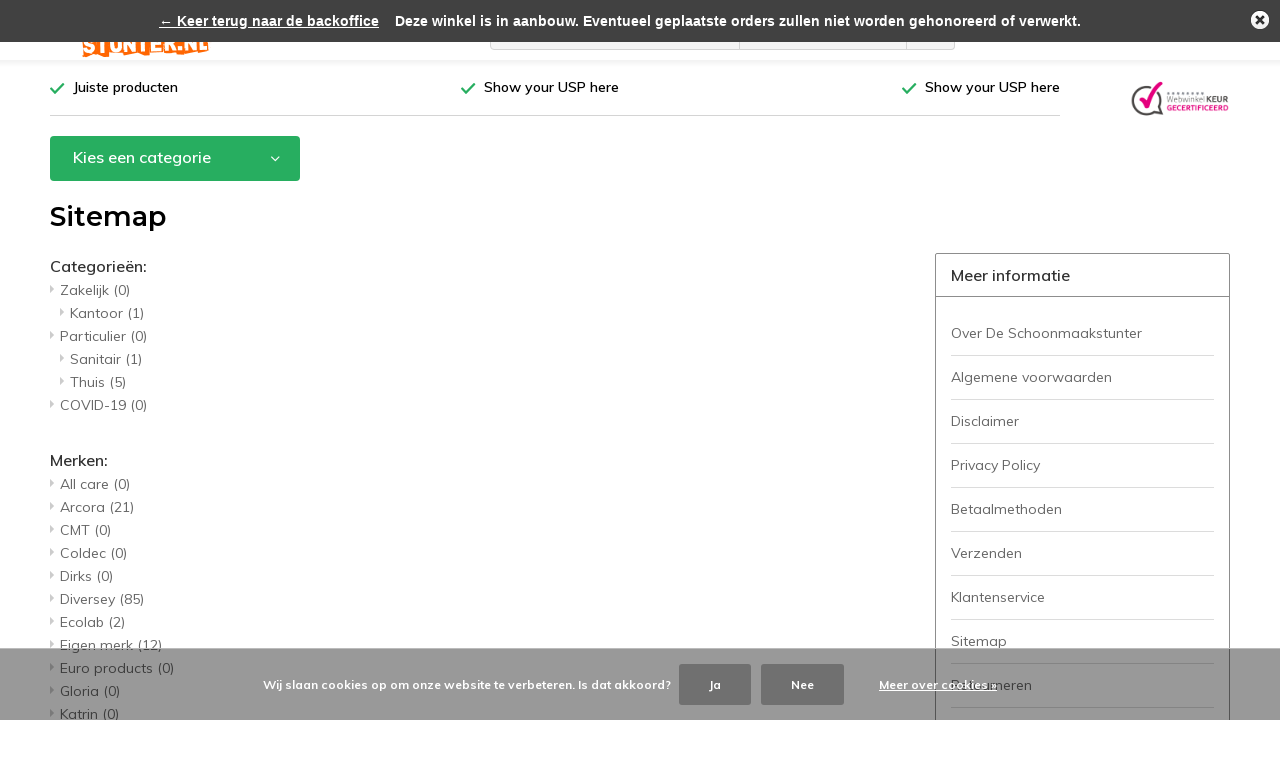

--- FILE ---
content_type: text/html;charset=utf-8
request_url: https://www.deschoonmaakstunter.nl/sitemap/
body_size: 11598
content:
<!doctype html>
<html lang="nl" class="  no-mobile ">
	<head>
            <meta charset="utf-8"/>
<!-- [START] 'blocks/head.rain' -->
<!--

  (c) 2008-2026 Lightspeed Netherlands B.V.
  http://www.lightspeedhq.com
  Generated: 18-01-2026 @ 15:00:15

-->
<link rel="canonical" href="https://www.deschoonmaakstunter.nl/sitemap/"/>
<link rel="alternate" href="https://www.deschoonmaakstunter.nl/index.rss" type="application/rss+xml" title="Nieuwe producten"/>
<link href="https://cdn.webshopapp.com/assets/cookielaw.css?2025-02-20" rel="stylesheet" type="text/css"/>
<meta name="robots" content="noodp,noydir"/>
<meta name="google-site-verification" content="4hglq4xo8OkwuxgIp3Qrv-0CmdnCjh_mq1iGiroQUsM"/>
<meta name="google-site-verification" content="MbFAUfIpo13-6OPRj_I5VHmmf04XSK8rpV-cT1mnnQo"/>
<meta property="og:url" content="https://www.deschoonmaakstunter.nl/sitemap/?source=facebook"/>
<meta property="og:site_name" content="De Schoonmaakstunter"/>
<meta property="og:title" content="Sitemap"/>
<meta property="og:description" content="De Schoonmaakstunter levert schoonmaakartikelen, schoonmaak machines,  hygiëne artikelen en toebehoren goedkoop en snel aan B2B en particulieren. Vandaag beste"/>
<!--[if lt IE 9]>
<script src="https://cdn.webshopapp.com/assets/html5shiv.js?2025-02-20"></script>
<![endif]-->
<!-- [END] 'blocks/head.rain' -->
		<meta charset="utf-8">
		<meta http-equiv="x-ua-compatible" content="ie=edge">
		<title>Sitemap - De Schoonmaakstunter</title>
		<meta name="description" content="De Schoonmaakstunter levert schoonmaakartikelen, schoonmaak machines,  hygiëne artikelen en toebehoren goedkoop en snel aan B2B en particulieren. Vandaag beste">
		<meta name="keywords" content="Sitemap, reinigingsproducten, schoonmaakartikelen, vloerreiniger, sanitairreiniger, interieurreiniger, schrobmachine, stofzuiger, reinigingsmachines, glasbewassing, schoonmaakspullen, Nilfisk, Numatic, facilitaire dienstverlening, schoonmaker, grooth">
		<meta name="theme-color" content="#ffffff">
		<meta name="MobileOptimized" content="320">
		<meta name="HandheldFriendly" content="true">
		<meta name="viewport" content="width=device-width, initial-scale=1, initial-scale=1, minimum-scale=1, maximum-scale=1, user-scalable=no">
		<meta name="author" content="https://www.dmws.nl/">
    
    <link rel="preconnect" href="https://fonts.googleapis.com">
	  <link rel="dns-prefetch" href="https://fonts.googleapis.com">
	  <link rel="preconnect" href="https://ajax.googleapis.com">
	  <link rel="dns-prefetch" href="https://ajax.googleapis.com">
	  <link rel="preconnect" href="https://www.gstatic.com" crossorigin="anonymous">
	  <link rel="dns-prefetch" href="https://www.gstatic.com" crossorigin="anonymous">
	  <link rel="preconnect" href="//cdn.webshopapp.com/">
	  <link rel="dns-prefetch" href="//cdn.webshopapp.com/">
	
		<link rel="preload" href="https://fonts.googleapis.com/css?family=Muli:300,400,500,600,700,800,900%7CMontserrat:300,400,500,600,700,800,900" as="style">
    <link rel="preload" href="https://cdn.webshopapp.com/shops/280707/themes/137696/assets/icomoon.woff" as="font" type="font/woff" crossorigin="anonymous">
    <link href="https://fonts.googleapis.com/css?family=Muli:300,400,500,600,700,800,900%7CMontserrat:300,400,500,600,700,800,900" rel="stylesheet" type="text/css">
  
  	<script>
      "use strict"
			function loadJS(src, onload) {
				var script = document.createElement('script')
				script.src = src
				script.onload = onload
				;(document.body || document.head).appendChild(script)
				script = null
			}
			(function () {
				var fontToLoad1 = "Muli",
					fontToLoad2 = "Montserrat"

				if (sessionStorage.font1 === fontToLoad1 && sessionStorage.font2 === fontToLoad2) {
					document.documentElement.className += " wf-active"
					return
				} else if ("fonts" in document) {
					var fontsToLoad = [document.fonts.load("300 1em 'Muli'"), document.fonts.load("400 1em 'Muli'"),
					document.fonts.load("500 1em 'Muli'"), document.fonts.load("600 1em 'Muli'"), document.fonts.load("700 1em 'Muli'"),
					document.fonts.load("800 1em 'Muli'"), document.fonts.load("900 1em 'Muli'"),
					document.fonts.load("300 1em 'Montserrat'"), document.fonts.load("400 1em 'Montserrat'"),
					document.fonts.load("500 1em 'Montserrat'"), document.fonts.load("600 1em 'Montserrat'"), document.fonts.load("700 1em 'Montserrat'"),
					document.fonts.load("800 1em 'Montserrat'"), document.fonts.load("900 1em 'Montserrat'")]
					Promise.all(fontsToLoad).then(function () {
						document.documentElement.className += " wf-active"
						try {
							sessionStorage.font1 = fontToLoad1
							sessionStorage.font2 = fontToLoad2
						} catch (e) { /* private safari */ }
					})
				} else {
					// use fallback
					loadJS('https://cdnjs.cloudflare.com/ajax/libs/fontfaceobserver/2.1.0/fontfaceobserver.js', function () {
						var fontsToLoad = []
						for (var i = 3; i <= 9; ++i) {
							fontsToLoad.push(new FontFaceObserver(fontToLoad1, { weight: i * 100 }).load())
							fontsToLoad.push(new FontFaceObserver(fontToLoad2, { weight: i * 100 }).load())
						}
						Promise.all(fontsToLoad).then(function () {
							document.documentElement.className += " wf-active"
							try {
								sessionStorage.font1 = fontToLoad1
								sessionStorage.font2 = fontToLoad2
							} catch (e) { /* private safari */ }
						});
					})
				}
			})();
    </script>
    
    <link rel="preload" href="https://cdn.webshopapp.com/shops/280707/themes/137696/assets/main-minified.css?2020041615431020210105155559" as="style">
  	<link rel="preload" href="https://cdn.webshopapp.com/shops/280707/themes/137696/assets/settings.css?2020041615431020210105155559" as="style">
    <link rel="stylesheet" media="screen" href="https://cdn.webshopapp.com/shops/280707/themes/137696/assets/main-minified.css?2020041615431020210105155559">
		    <link rel="stylesheet" media="print" href="https://cdn.webshopapp.com/shops/280707/themes/137696/assets/print.css?2020041615431020210105155559">
    <link rel="stylesheet" href="https://cdn.webshopapp.com/shops/280707/themes/137696/assets/settings.css?2020041615431020210105155559" />
		<link rel="stylesheet" href="https://cdn.webshopapp.com/assets/gui-2-0.css?2025-02-20">
		<link rel="stylesheet" href="https://cdn.webshopapp.com/assets/gui-responsive-2-0.css?2025-02-20">   
		<link rel="stylesheet" href="https://cdn.webshopapp.com/shops/280707/themes/137696/assets/custom.css?2020041615431020210105155559">
		<script src="https://cdn.webshopapp.com/assets/jquery-1-9-1.js?2025-02-20"></script>
    <script src="https://cdn.webshopapp.com/assets/jquery-ui-1-10-1.js?2025-02-20"></script>
<!-- 		<script defer src="https://ajax.googleapis.com/ajax/libs/jquery/1.7.2/jquery.min.js"></script>
		<script>window.jQuery || document.write('<script defer src="https://cdn.webshopapp.com/shops/280707/themes/137696/assets/jquery-1-7-2.js?2020041615431020210105155559"><\/script>');</script> -->
<!-- 		<script defer src="https://cdn.webshopapp.com/shops/280707/themes/137696/assets/jquery-ui-1-10-1.js?2020041615431020210105155559"></script> -->
    <script defer src="https://cdn.webshopapp.com/shops/280707/themes/137696/assets/cookie.js?2020041615431020210105155559"></script>
		<script src="https://cdn.webshopapp.com/assets/gui.js?2025-02-20"></script>
    <script src="https://cdn.webshopapp.com/assets/gui-responsive-2-0.js?2025-02-20"></script>
		<link rel="icon" type="image/x-icon" href="https://cdn.webshopapp.com/shops/280707/themes/137696/assets/favicon.ico?20200412183711">
		<link rel="apple-touch-icon" href="https://cdn.webshopapp.com/shops/280707/themes/137696/assets/favicon.ico?20200412183711">
		<meta property="og:title" content="Sitemap">
		<meta property="og:type" content="website"> 
		<meta property="og:description" content="De Schoonmaakstunter levert schoonmaakartikelen, schoonmaak machines,  hygiëne artikelen en toebehoren goedkoop en snel aan B2B en particulieren. Vandaag beste">
		<meta property="og:site_name" content="De Schoonmaakstunter">
		<meta property="og:url" content="https://www.deschoonmaakstunter.nl/">
		<meta property="og:image" content="https://cdn.webshopapp.com/shops/280707/themes/137696/assets/banner-1.jpg?2020041615431020210105155559"> 
    		<script type="application/ld+json">
			{
				"@context": "http://schema.org/",
				"@type": "Organization",
				"url": "https://www.deschoonmaakstunter.nl/",
				"name": "De Schoonmaakstunter",
				"legalName": "De Schoonmaakstunter",
				"description": "De Schoonmaakstunter levert schoonmaakartikelen, schoonmaak machines,  hygiëne artikelen en toebehoren goedkoop en snel aan B2B en particulieren. Vandaag beste",
				"logo": "https://cdn.webshopapp.com/shops/280707/themes/137696/assets/logo.png?20200412183711",
				"image": "https://cdn.webshopapp.com/shops/280707/themes/137696/assets/banner-1.jpg?2020041615431020210105155559",
				"contactPoint": {
					"@type": "ContactPoint",
					"contactType": "Customer service",
					"telephone": "+31 (0)6 34 92 80 74"
				},
				"address": {
					"@type": "PostalAddress",
					"streetAddress": "",
					"addressLocality": "",
					"addressRegion": "",
					"postalCode": "",
					"addressCountry": ""
				}
			}
		</script>
    <meta name="msapplication-config" content="https://cdn.webshopapp.com/shops/280707/themes/137696/assets/browserconfig.xml?2020041615431020210105155559">
<meta property="og:title" content="Sitemap">
<meta property="og:type" content="website"> 
<meta property="og:description" content="De Schoonmaakstunter levert schoonmaakartikelen, schoonmaak machines,  hygiëne artikelen en toebehoren goedkoop en snel aan B2B en particulieren. Vandaag beste">
<meta property="og:site_name" content="De Schoonmaakstunter">
<meta property="og:url" content="https://www.deschoonmaakstunter.nl/">
<meta property="og:image" content="https://cdn.webshopapp.com/shops/280707/themes/137696/assets/first-image-1.jpg?2020041615431020210105155559">
<meta name="twitter:title" content="Sitemap">
<meta name="twitter:description" content="De Schoonmaakstunter levert schoonmaakartikelen, schoonmaak machines,  hygiëne artikelen en toebehoren goedkoop en snel aan B2B en particulieren. Vandaag beste">
<meta name="twitter:site" content="De Schoonmaakstunter">
<meta name="twitter:card" content="https://cdn.webshopapp.com/shops/280707/themes/137696/assets/logo.png?20200412183711">
<meta name="twitter:image" content="https://cdn.webshopapp.com/shops/280707/themes/137696/assets/first-image-1.jpg?2020041615431020210105155559">
<script type="application/ld+json">
  [
        {
      "@context": "http://schema.org/",
      "@type": "Organization",
      "url": "https://www.deschoonmaakstunter.nl/",
      "name": "De Schoonmaakstunter",
      "legalName": "De Schoonmaakstunter",
      "description": "De Schoonmaakstunter levert schoonmaakartikelen, schoonmaak machines,  hygiëne artikelen en toebehoren goedkoop en snel aan B2B en particulieren. Vandaag beste",
      "logo": "https://cdn.webshopapp.com/shops/280707/themes/137696/assets/logo.png?20200412183711",
      "image": "https://cdn.webshopapp.com/shops/280707/themes/137696/assets/first-image-1.jpg?2020041615431020210105155559",
      "contactPoint": {
        "@type": "ContactPoint",
        "contactType": "Customer service",
        "telephone": "+31 (0)6 34 92 80 74"
      },
      "address": {
        "@type": "PostalAddress",
        "streetAddress": "Nijverheidstraat 33",
        "addressLocality": "Nederland",
        "postalCode": "4261 TK Wijk en Aalburg",
        "addressCountry": "NL"
      }
      ,
      "aggregateRating": {
          "@type": "AggregateRating",
          "bestRating": "",
          "worstRating": "1",
          "ratingValue": "",
          "reviewCount": "",
          "url":""
      }
            
    },
    { 
      "@context": "http://schema.org", 
      "@type": "WebSite", 
      "url": "https://www.deschoonmaakstunter.nl/", 
      "name": "De Schoonmaakstunter",
      "description": "De Schoonmaakstunter levert schoonmaakartikelen, schoonmaak machines,  hygiëne artikelen en toebehoren goedkoop en snel aan B2B en particulieren. Vandaag beste",
      "author": [
        {
          "@type": "Organization",
          "url": "https://www.dmws.nl/",
          "name": "DMWS B.V.",
          "address": {
            "@type": "PostalAddress",
            "streetAddress": "Klokgebouw 195 (Strijp-S)",
            "addressLocality": "Eindhoven",
            "addressRegion": "NB",
            "postalCode": "5617 AB",
            "addressCountry": "NL"
          }
        }
      ]
    }
  ]
</script>	</head>
	<body>
    <ul class="hidden-data hidden"><li>280707</li><li>137696</li><li>nee</li><li>nl</li><li>live</li><li>info//deschoonmaakstunter/nl</li><li>https://www.deschoonmaakstunter.nl/</li></ul><div id="root"><header id="top"><p id="logo"><a href="https://www.deschoonmaakstunter.nl/" accesskey="h"><img class="desktop-only" src="https://cdn.webshopapp.com/shops/280707/themes/137696/assets/logo.png?20200412183711" alt="De Schoonmaakstunter" width="190" height="60"><img class="desktop-hide" src="https://cdn.webshopapp.com/shops/280707/themes/137696/assets/logo-mobile.png?20200412183711" alt="De Schoonmaakstunter" width="190" height="60"></a></p><nav id="skip"><ul><li><a href="#nav" accesskey="n">Skip to navigation (n)</a></li><li><a href="#content" accesskey="c">Skip to content (c)</a></li><li><a href="#footer" accesskey="f">Skip to footer (f)</a></li></ul></nav><nav id="nav"><ul><li><a accesskey="1" href="">Textlink 1</a><em>(1)</em></li><li><a accesskey="2" href="">Text link 2</a><em>(2)</em></li></ul><form action="https://www.deschoonmaakstunter.nl/search/" method="post" id="formSearch" class="untouched"><h5>Zoeken</h5><p><label for="q">Zoeken...</label><input type="search" id="q" name="q" value="" placeholder="Zoeken..." autocomplete="off"></p><p class="desktop-only"><label for="sb" class="hidden">Alle categorieën</label><select id="sb" name="sb" onchange="cat();"><option value="https://www.deschoonmaakstunter.nl/search/">Alle categorieën</option><option value="https://www.deschoonmaakstunter.nl/zakelijk/" class="cat-9977265">Zakelijk</option><option value="https://www.deschoonmaakstunter.nl/particulier/" class="cat-9977266">Particulier</option><option value="https://www.deschoonmaakstunter.nl/covid-19/" class="cat-9965614">COVID-19</option></select></p><p><button type="submit" title="Zoeken" disabled="disabled">Zoeken</button></p><ul class="list-cart"></ul><div class="tags desktop-hide"><h5>Tags</h5><ul class="list-tags"><li><a href="https://www.deschoonmaakstunter.nl/tags/diversey-suma/">Diversey Suma <span>(8)</span></a></li><li><a href="https://www.deschoonmaakstunter.nl/tags/reiniging-zonnepanelen/">Reiniging zonnepanelen <span>(16)</span></a></li><li><a href="https://www.deschoonmaakstunter.nl/tags/taski-sani/">Taski Sani <span>(46)</span></a></li><li><a href="https://www.deschoonmaakstunter.nl/tags/unger-nlite/">Unger nLite <span>(16)</span></a></li><li><a href="https://www.deschoonmaakstunter.nl/tags/zonnepanelen/">Zonnepanelen <span>(16)</span></a></li></ul></div></form><ul><li class="search"><a accesskey="5" href="./"><i class="icon-zoom"></i><span>Zoeken</span></a><em>(5)</em></li><!--<li class="compare mobile-only"><a accesskey="5" href="./"><i class="icon-chart"></i><span>vergelijk</span></a><em>(5)</em></li>--><li class="user"><a accesskey="6" href="https://www.deschoonmaakstunter.nl/account/login/"><i class="icon-user-outline"></i> 
          Inloggen
        </a><em>(6)</em><div><div class="double"><form method="post" id="formLogin" action="https://www.deschoonmaakstunter.nl/account/loginPost/?return=https://www.deschoonmaakstunter.nl/sitemap/"><h5>Inloggen</h5><p><label for="formLoginEmail">E-mailadres</label><input type="email" id="formLoginEmail" name="email" placeholder="E-mailadres" autocomplete='email' required></p><p><label for="formLoginPassword">Wachtwoord</label><input type="password" id="formLoginPassword" name="password" placeholder="Wachtwoord" autocomplete="current-password" required><a href="https://www.deschoonmaakstunter.nl/account/password/">Wachtwoord vergeten?</a></p><p><input type="hidden" name="key" value="c2c429f56e9d4ead45552a7bcff104c5" /><input type="hidden" name="type" value="login" /><button type="submit" onclick="$('#formLogin').submit(); return false;">Inloggen</button></p></form><div><h5>Nieuwe klant?</h5><ul class="list-checks"><li>Al je orders en retouren op één plek</li><li>Het bestelproces gaat nog sneller</li><li>Je winkelwagen is altijd en overal opgeslagen</li></ul><p class="link-btn"><a class="a" href="https://www.deschoonmaakstunter.nl/account/register/">Account aanmaken</a></p><h5>Log in met social media</h5><p class="link-btn"><a class="fb gui-button-facebook" href="javascript:;" rel="nofollow" onclick="gui_facebook('https://www.deschoonmaakstunter.nl/account/loginFacebook/?return=https%3A%2F%2Fwww.deschoonmaakstunter.nl%2Fsitemap%2F'); return false;"><i class="icon-facebook"></i> Login with Facebook</a></p></div></div></div></li><li class="menu"><a accesskey="7" href="./"><i class="icon-menu"></i>
          Menu
        </a><em>(7)</em></li><li class="favorites br"><a accesskey="8" href="https://www.deschoonmaakstunter.nl/account/wishlist/"><i class="icon-heart-outline"></i><span>wishlist</span></a></li><li class="cart"><a accesskey="9" href="./"><i class="icon-cart"></i><span>Winkelwagen</span><span class="qty">0</span></a><em>(9)</em><div><h5>Mijn winkelwagen</h5><ul class="list-cart"><li><a href="https://www.deschoonmaakstunter.nl/session/back/"><span class="img"><img src="https://cdn.webshopapp.com/shops/280707/themes/137696/assets/empty-cart.svg?2020041615431020210105155559" alt="Empty cart" width="43" height="46"></span><span class="title">Geen producten gevonden...</span><span class="desc">Er zitten geen producten in uw winkelwagen. Misschien is het artikel dat u had gekozen uitverkocht.</span></a></li></ul></div></li></ul><div class="nav-main"><ul><li><a>Menu</a><ul><li><a href="https://www.deschoonmaakstunter.nl/zakelijk/">
              Zakelijk</a><ul><li class="strong"><a href="https://www.deschoonmaakstunter.nl/zakelijk/">Zakelijk</a></li><li><a href="https://www.deschoonmaakstunter.nl/zakelijk/kantoor/">Kantoor</a></li></ul></li><li><a href="https://www.deschoonmaakstunter.nl/particulier/">
              Particulier</a><ul><li class="strong"><a href="https://www.deschoonmaakstunter.nl/particulier/">Particulier</a></li><li><a href="https://www.deschoonmaakstunter.nl/particulier/sanitair/">Sanitair</a></li><li><a href="https://www.deschoonmaakstunter.nl/particulier/thuis/">Thuis</a></li></ul></li><li><a href="https://www.deschoonmaakstunter.nl/covid-19/">
              COVID-19</a></li></ul></li></ul></div></nav><p id="back"><a href="https://www.deschoonmaakstunter.nl/">Terug</a></p></header><main id="content" class=""><div class="pretemplate-content"><div class="usp-container"><ul class="list-usp desktop-only"><li>
            	Juiste producten
          </li><li>
            	Show your USP here
          </li><li>
            	Show your USP here
          </li></ul><ul class="list-usp list-usp-with-carousel desktop-hide"><div class="inner"><div class="item"><li>
                      Juiste producten
                  </li></div><div class="item"><li>
                      Show your USP here
                  </li></div><div class="item"><li>
                      Show your USP here
                  </li></div></div></ul><p class="link-inline"><a href="https://www.webwinkelkeur.nl/" title="Webwinkelkeur" target="_blank"><img src="https://cdn.webshopapp.com/shops/280707/files/285341898/webwinkel-keur-gecertificee-500x300w.png" alt="Webwinkelkeur" width="100" height="31"></a><a href="#">Klantenservice</a></p></div><nav class="nav-main desktop-only"><ul><li><a href="./">Kies een categorie</a><ul><li><a href="https://www.deschoonmaakstunter.nl/zakelijk/">
          Zakelijk</a><ul><li class="strong"><a href="https://www.deschoonmaakstunter.nl/zakelijk/">Zakelijk</a></li><li><a href="https://www.deschoonmaakstunter.nl/zakelijk/kantoor/">Kantoor</a></li></ul></li><li><a href="https://www.deschoonmaakstunter.nl/particulier/">
          Particulier</a><ul><li class="strong"><a href="https://www.deschoonmaakstunter.nl/particulier/">Particulier</a></li><li><a href="https://www.deschoonmaakstunter.nl/particulier/sanitair/">Sanitair</a></li><li><a href="https://www.deschoonmaakstunter.nl/particulier/thuis/">Thuis</a></li></ul></li><li><a href="https://www.deschoonmaakstunter.nl/covid-19/">
          COVID-19</a></li></ul></li></ul></nav></div><link rel="stylesheet" type="text/css" href="https://cdn.webshopapp.com/assets/gui-core.css?2025-02-20" /><script src="https://cdn.webshopapp.com/assets/gui-core.js?2025-02-20"></script><div class="gui gui-sitemap"><script src="https://cdn.webshopapp.com/assets/jquery.validate.min.js?2025-02-20" ></script><script type="text/javascript">

    $(document).ready(function () {
        $.validator.methods.email = function( value, element ) {
          return  /^(([^<>()\[\]\\.,;:\s@"]+(\.[^<>()\[\]\\.,;:\s@"]+)*)|(".+"))@((\[[0-9]{1,3}\.[0-9]{1,3}\.[0-9]{1,3}\.[0-9]{1,3}])|(([a-zA-Z\-0-9]+\.)+[a-zA-Z]{2,}))$/.test( value );
        }

        $.extend($.validator.messages, {
            required: 'Dit is een verplicht veld',
            remote: 'Dit veld is ongeldig',
            email: 'Moet een geldig e-mailadres zijn',
            url: 'Moet een geldige URL zijn',
            date: 'Moet een geldige datum zijn',
            dateISO: 'Moet een geldige datum zijn (ISO)',
            number: 'Moet een geldig nummer zijn',
            digits: 'Moet alleen bestaan uit cijfers',
            creditcard: 'Moet een geldig creditcardnummer zijn',
            equalTo: 'Voer de waarde opnieuw in',
            accept: 'Moet een waarde zijn met een geldige extensie',
            maxlength: $.validator.format(
                'Moet {0} tekens of minder bevatten'
            ),
            minlength: $.validator.format(
                'Moet minstens {0} tekens bevatten'
            ),
            rangelength: $.validator.format(
                'Moet tussen de {0} en {1} tekens bevatten'
            ),
            range: $.validator.format(
                'Moet een waarde zijn tussen {0} en {1}'
            ),

            max: $.validator.format(
                'Moet gelijk zijn aan of lager zijn dan {0}'
            ),
            min: $.validator.format(
                'Moet gelijk zijn aan of hoger zijn dan {0}'
            ),
        });
    });

</script><style>
  .giftcard-check-balance a {
    color: #000;
    text-decoration: underline;
    cursor: pointer;
  }

  .giftcard-check-balance a:hover {
    text-decoration: none;
  }

  #giftcard-modal-wrapper {
    /*js toggle to flex*/
    display: none;
    position: absolute;
    width: 100%;
    height: 100%;
    align-items: center;
    justify-content: center;
    text-align: center;
    z-index: 10;

  }

  #giftcard-modal-wrapper .giftcard-modal {
    background: #fff;
    max-width: 600px;
    width: 80%;
    position: absolute;
    top: 0;
    overflow: auto;
    display: flex;
    flex-direction: column;
    justify-content: space-between;
  }


  #giftcard-modal-wrapper .giftcard-modal-background {
    background-color: #333;
    height: 100%;
    left: 0;
    position: fixed;
    opacity: 0.6;
    top: 0;
    width: 100%;
  }



  #giftcard-modal-wrapper .giftcard-modal-header {
    background: #fff;

    display: flex;
    align-items: baseline;
    justify-content: space-between;
    padding: 12px 24px;
    border-bottom: 1px solid #D7DCE1;
  }

  #giftcard-modal-wrapper .giftcard-modal-label {
    color: #232429;
    margin: 0;
    padding: 0;
    font-size: 18px;
  }

  #giftcard-modal-wrapper #giftcard-modal-close.close {
    background: rgba(12, 13, 13, 0.1);
    font-size: 16px;
    border-radius: 50%;
    display: flex;
    justify-content: center;
    width: 20px;
    height: 20px;
    line-height: 20px;
    font-weight: bold;
    color: rgba(12, 13, 13, 0.5);
  }

  #giftcard-modal-wrapper #giftcard-modal-close.close:hover {
    background: rgba(12, 13, 13, 0.3);
  }


  #giftcard-modal-wrapper .giftcard-modal-content {
    height: 100%;
  }

  #giftcard-modal-wrapper .giftcard-modal-image {
    width: 100%;
    min-height: 230px;
    background: url("https://storage.googleapis.com/gift_card_images/gift_cards2.jpeg") no-repeat center center;
    background-size: cover;
  }


  #giftcard-modal-wrapper .giftcard-modal-form-main {
    padding: 10px 120px;
  }

  #giftcard-modal-wrapper #giftcard-check-form {
    display: flex;
    flex-direction: column;
  }

  #giftcard-modal-wrapper #giftcard-check-form .giftcard-check-form-field {

    display: flex;
    flex-direction: column;
    width: 100%;
  }

  #giftcard-modal-wrapper #giftcard-check-form .giftcard-check-form-field label {
    display: flex;
    justify-content: space-between;
    align-self: baseline;
    font-size: 14px;
    font-weight: bold;
    color: #000;

  }

  #giftcard-modal-wrapper #giftcard-check-form .giftcard-check-form-field input {
    display: inline-block;
    padding: 10px 16px;
    border: 1px solid #000;
    font-size: 14px;
    max-width: inherit;
    height: 36px;
  }

  #giftcard-modal-wrapper #giftcard-check-form .giftcard-check-action {

    margin-top: 18px;
    background: #000;
    border: 1px solid #000;
    color: #fff;
    height: 40px;
    text-transform: capitalize;
    width: fit-content;
    padding: 0 18px;
    font-weight: bold;

  }

  #giftcard-modal-wrapper #giftcard-check-form .giftcard-check-action:hover {
    background: rgba(0, 0, 0, 0.65);
    color: #fff;
  }


  #giftcard-modal-wrapper #giftcard-check-form label.error {
    color: #ff0000;
    font-weight: normal;
  }

  #giftcard-modal-wrapper #giftcard-check-form .giftcard-check-form-field input.error {
    border: 1px solid #ff0000;
  }

  #giftcard-modal-wrapper #giftcard-modal-footer button {
    background: #D7DCE1;
    color: rgba(12, 13, 13, 0.5);
    padding: 18px 24px;
    display: flex;
    justify-content: center;
    align-items: center;
    text-transform: capitalize;
  }

  #giftcard-modal-wrapper #giftcard-modal-footer button:hover {
    background: rgba(12, 13, 13, 0.3);
  }

  #giftcard-modal-wrapper .giftcard-modal-footer {
    background: #F1F1F1;
    height: 70px;
    border-top: 1px solid #D7DCE1;
    display: flex;
    align-items: left;
    justify-content: flex-end;
    padding: 18px 24px;

  }

  @media (max-width: 575px) {
    #giftcard-modal-wrapper .giftcard-modal {
      max-width: inherit;
      width: 95%;

    }

    #giftcard-modal-wrapper .giftcard-modal-form-main {
      padding: 10px 10%;
    }
  }
</style><!-- Modal --><div id="giftcard-modal-wrapper"><div class="giftcard-modal-background"></div><div class="giftcard-modal"><div class="giftcard-modal-header"><p class="giftcard-modal-label">Saldo cadeaubon controleren</p><button id="giftcard-modal-close" type="button" class="close" aria-label="Close"><span aria-hidden="true">&times;</span></button></div><!-- Modal content --><div id="giftcard-modal-content" class="giftcard-modal-content"><div class="giftcard-modal-image"></div><div class="giftcard-modal-form-main"><form id="giftcard-check-form"><div class="giftcard-check-form-field"><label for="check-giftcard">Cadeauboncode </label><input type="text" id="check-giftcard" name="giftcard" minlength="8" pattern=".{8,32}" maxlength="32" required
              placeholder='1119 - a4fd - 11ds - 9ad92'></div><button class="giftcard-check-action" type="submit" id="giftcard-check-btn"><i class="icon-user icon-white"></i> Saldo controleren
          </button></form></div></div><div id="giftcard-modal-footer" class="giftcard-modal-footer"><button
        id="giftcard-modal-close-footer">Sluiten</button></div></div></div><script>
  $(document).ready(function () {

    $('#giftcard-modal-open').on('click', function () {
      $('#giftcard-modal-wrapper').css('display', 'flex');
    });

    var cardCode = '';
    $('#check-giftcard').on('change', function (e) {
      cardCode = encodeURIComponent(e.target.value);
    })
    $('#giftcard-check-btn').on('click', function (e) {
      e.preventDefault();
      $('#giftcard-check-form').validate();
      if($('#giftcard-check-form').valid()) {
        checkBalance(cardCode)
      }
    });

    function checkBalance(code) {
      if (code) {
        $.getJSON(`/giftcard/bycode/${code}/`, function (response) {
          if (response && response.giftcard && !!response.giftcard.balance >= 0) {
            var data = '<span class= "glyphicon glyphicon-gift" /></span > ' + response.giftcard.balanceFormatted;
            $('#giftcard-check-btn').html(data)
          }
          else {
            $('#giftcard-check-btn').html('Geen info')
          }
        })
      }
    }

    $('#check-giftcard').on('keydown', function () {
      $('#giftcard-check-btn').html('Saldo controleren')
    })

    // When the user clicks anywhere outside of the modal, or any close button
    $('.giftcard-modal-background, #giftcard-modal-close, #giftcard-modal-close-footer').on('click', function () {
      $('#check-giftcard').val('');
      $('#giftcard-check-btn').html('Saldo controleren')
      $('#giftcard-check-form').validate().resetForm();
      $('#giftcard-modal-wrapper').hide();
    });

    // When the user clicks ESC, close modal
    $(document).on('keyup', function (e) {
      if (e.keyCode === 27) $('#giftcard-modal-wrapper').hide();
    });


  });
</script><div class="gui-page-title" role="heading" aria-level="1">Sitemap</div><div class="gui-col2-right"><div class="gui-col2-right-col1 gui-div-sitemap-sitemap"><div class="gui-list" role="group" aria-labelledby="gui-sitemap-group-categories-title"><strong role="heading" aria-level="2" id="gui-sitemap-group-categories-title">Categorieën:</strong><br /><ul><li><a href="https://www.deschoonmaakstunter.nl/zakelijk/" title="Zakelijk">Zakelijk <span>(0)</span></a><ul><li><a href="https://www.deschoonmaakstunter.nl/zakelijk/kantoor/" title="Kantoor">Kantoor <span>(1)</span></a></li></ul></li><li><a href="https://www.deschoonmaakstunter.nl/particulier/" title="Particulier">Particulier <span>(0)</span></a><ul><li><a href="https://www.deschoonmaakstunter.nl/particulier/sanitair/" title="Sanitair">Sanitair <span>(1)</span></a></li><li><a href="https://www.deschoonmaakstunter.nl/particulier/thuis/" title="Thuis">Thuis <span>(5)</span></a></li></ul></li><li><a href="https://www.deschoonmaakstunter.nl/covid-19/" title="COVID-19">COVID-19 <span>(0)</span></a></li></ul></div><div class="gui-spacer"></div><div class="gui-list" role="group" aria-labelledby="gui-sitemap-group-brands-title"><strong role="heading" aria-level="2" id="gui-sitemap-group-brands-title">Merken:</strong><br /><ul><li><a href="https://www.deschoonmaakstunter.nl/brands/all-care/" title="All care">All care <span>(0)</span></a></li><li><a href="https://www.deschoonmaakstunter.nl/brands/arcora/" title="Arcora">Arcora <span>(21)</span></a></li><li><a href="https://www.deschoonmaakstunter.nl/brands/cmt/" title="CMT">CMT <span>(0)</span></a></li><li><a href="https://www.deschoonmaakstunter.nl/brands/coldec/" title="Coldec">Coldec <span>(0)</span></a></li><li><a href="https://www.deschoonmaakstunter.nl/brands/dirks/" title="Dirks">Dirks <span>(0)</span></a></li><li><a href="https://www.deschoonmaakstunter.nl/brands/diversey/" title="Diversey">Diversey <span>(85)</span></a></li><li><a href="https://www.deschoonmaakstunter.nl/brands/ecolab/" title="Ecolab">Ecolab <span>(2)</span></a></li><li><a href="https://www.deschoonmaakstunter.nl/brands/eigen-merk/" title="Eigen merk">Eigen merk <span>(12)</span></a></li><li><a href="https://www.deschoonmaakstunter.nl/brands/euro-products/" title="Euro products">Euro products <span>(0)</span></a></li><li><a href="https://www.deschoonmaakstunter.nl/brands/gloria/" title="Gloria">Gloria <span>(0)</span></a></li><li><a href="https://www.deschoonmaakstunter.nl/brands/katrin/" title="Katrin">Katrin <span>(0)</span></a></li><li><a href="https://www.deschoonmaakstunter.nl/brands/kimberly-clark/" title="Kimberly clark">Kimberly clark <span>(0)</span></a></li><li><a href="https://www.deschoonmaakstunter.nl/brands/lucart/" title="Lucart">Lucart <span>(9)</span></a></li><li><a href="https://www.deschoonmaakstunter.nl/brands/luxan/" title="Luxan">Luxan <span>(0)</span></a></li><li><a href="https://www.deschoonmaakstunter.nl/brands/moerman-glasreiniging/" title="Moerman glasreiniging">Moerman glasreiniging <span>(0)</span></a></li><li><a href="https://www.deschoonmaakstunter.nl/brands/nilfisk/" title="Nilfisk">Nilfisk <span>(0)</span></a></li><li><a href="https://www.deschoonmaakstunter.nl/brands/numatic/" title="Numatic">Numatic <span>(29)</span></a></li><li><a href="https://www.deschoonmaakstunter.nl/brands/piek/" title="Piek">Piek <span>(0)</span></a></li><li><a href="https://www.deschoonmaakstunter.nl/brands/tana/" title="Tana">Tana <span>(49)</span></a></li><li><a href="https://www.deschoonmaakstunter.nl/brands/tork/" title="Tork">Tork <span>(0)</span></a></li><li><a href="https://www.deschoonmaakstunter.nl/brands/unger/" title="Unger">Unger <span>(20)</span></a></li><li><a href="https://www.deschoonmaakstunter.nl/brands/vikan/" title="Vikan">Vikan <span>(7)</span></a></li><li><a href="https://www.deschoonmaakstunter.nl/brands/vikan-transport/" title="Vikan transport">Vikan transport <span>(0)</span></a></li><li><a href="https://www.deschoonmaakstunter.nl/brands/vileda/" title="Vileda">Vileda <span>(4)</span></a></li><li><a href="https://www.deschoonmaakstunter.nl/brands/wecoline/" title="Wecoline">Wecoline <span>(0)</span></a></li></ul></div></div><div class="gui-col2-right-col2 gui-div-sitemap-right" role="complementary" aria-labelledby="gui-sitemap-more-info-title"><div class="gui-block gui-div-sitemap-links"><div class="gui-block-title" role="heading" aria-level="2" id="gui-sitemap-more-info-title"><strong>Meer informatie</strong></div><div class="gui-block-content"><ul class="gui-block-linklist"><li><a href="https://www.deschoonmaakstunter.nl/service/about/" title="Over De Schoonmaakstunter">Over De Schoonmaakstunter</a></li><li><a href="https://www.deschoonmaakstunter.nl/service/general-terms-conditions/" title="Algemene voorwaarden">Algemene voorwaarden</a></li><li><a href="https://www.deschoonmaakstunter.nl/service/disclaimer/" title="Disclaimer">Disclaimer</a></li><li><a href="https://www.deschoonmaakstunter.nl/service/privacy-policy/" title="Privacy Policy">Privacy Policy</a></li><li><a href="https://www.deschoonmaakstunter.nl/service/payment-methods/" title="Betaalmethoden">Betaalmethoden</a></li><li><a href="https://www.deschoonmaakstunter.nl/service/shipping-returns/" title="Verzenden">Verzenden</a></li><li><a href="https://www.deschoonmaakstunter.nl/service/" title="Klantenservice">Klantenservice</a></li><li><a href="https://www.deschoonmaakstunter.nl/sitemap/" title="Sitemap">Sitemap</a></li><li><a href="https://www.deschoonmaakstunter.nl/service/retourneren/" title="Retourneren">Retourneren</a></li><li><a href="https://www.deschoonmaakstunter.nl/service/klachtenregeling/" title="Klachtenregeling">Klachtenregeling</a></li><li><a href="https://www.deschoonmaakstunter.nl/service/contact/" title="Contact">Contact</a></li></ul></div></div></div><div class="gui-clear"></div></div></div><script>
gui_translation('This is a required field','Dit is een verplicht veld');
</script></main><article class="popup-a popup-product" data-title="product-"><header class="heading-product"><h3></h3><ul class="list-product-rating"><li>Reviews: <span data-val="0" data-of="5" class="rating-a">(0)</span></li></ul></header><div class="double f"><div><ul class="product-slider a is-slider"></ul></div><p class="product-info"><a class="overlay-c" href="https://www.deschoonmaakstunter.nl/"><b>Meer informatie</b></a></p><form class="form-product" action="https://www.deschoonmaakstunter.nl/cart/add/" data-url="https://www.deschoonmaakstunter.nl/cart/add/"><div><p class="input-inline hidden"><label >Maak een keuze:</label><select class="quicklook-variant-select"></select></p><p class="overlay-d strong quicklook-availability"><i class="icon-x"></i> Niet op voorraad</p><p class="price-a"><span class="old"></span><span class
="standard-price">€ --,--</span><span class="small">(€ --,-- Incl. btw)</span></p><div class="submit"><p><span class="qty"><label for="pop-fpb-" class="hidden">Aantal</label><select id="pop-fpb-" class="product-quantity-select"><option >1</option><option >2</option><option >3</option><option >4</option><option >5</option><option >6</option><option >7</option><option >8</option><option >9</option><option >10</option><option class="product-qty-more-option" data-toggle="toggle" value="more">Meer...</option></select></span><button type="submit" data-product="https://www.deschoonmaakstunter.nl/?format=json">Toevoegen aan winkelwagen <i class="icon-cart"></i></button></p><div class="modal"><p>Voer het aantal in en klik op <i class="icon-check"></i></p><p><label class="hidden">Label</label><input class="product-modal-qty" type="number" min="1" name="quantity"><a href="javascript:;" class="btn product-modal-qty-submit"><i class="icon-check"></i><span>Ok</span></a></p></div></div></div></form></div></article><article id="compare" class="desktop-only"><header><h5>Vergelijk producten <span class="remove-all-compare">Verwijder alle producten</span></h5></header><section class="compare-wrapper"><p class="max">You can compare a maximum of 3 products</p><ul class="list-compare"></ul><p class="link-btn desktop-hide"><a href="https://www.deschoonmaakstunter.nl/compare/">Start vergelijking</a></p></section><footer><div class="desktop-only"><p class="link-btn"><a href="https://www.deschoonmaakstunter.nl/compare/">Start vergelijking</a></p><p><a class="toggle toggle-compare" href="javascript:;"><span>Toon</span><span class="hidden">Verbergen</span></a></p></div><p class="desktop-hide"><a href="javascript:;" class="remove">Verwijder alle producten</a></p></footer><a class="hide desktop-hide compare-mobile-toggle" href="javascript:;">Hide compare box</a></article><article class="popup-a popup-login" data-title="inloggen"><div class="double"><form method="post" id="formLogin" action="https://www.deschoonmaakstunter.nl/account/loginPost/?return=https%3A%2F%2Fwww.deschoonmaakstunter.nl%2Fsitemap%2F"><h5>Inloggen</h5><p><label for="formLoginEmail">E-mailadres</label><input type="email" id="formLoginEmail" name="email" placeholder="E-mailadres" autocomplete='email' required></p><p><label for="formLoginPassword">Wachtwoord</label><input type="password" id="formLoginPassword" name="password" placeholder="Wachtwoord" autocomplete="current-password" required><a href="https://www.deschoonmaakstunter.nl/account/password/">Wachtwoord vergeten?</a></p><p><input type="hidden" name="key" value="c2c429f56e9d4ead45552a7bcff104c5" /><input type="hidden" name="type" value="login" /><button type="submit" onclick="$('#formLogin').submit(); return false;">Inloggen</button></p></form><div><h5>Nieuwe klant?</h5><ul class="list-checks"><li>Al je orders en retouren op één plek</li><li>Het bestelproces gaat nog sneller</li><li>Je winkelwagen is altijd en overal opgeslagen</li></ul><p class="link-btn"><a class="a" href="https://www.deschoonmaakstunter.nl/account/register/">Account aanmaken</a></p><h5>Log in met social media</h5><p class="link-btn"><a class="fb gui-button-facebook" href="javascript:;" rel="nofollow" onclick="gui_facebook('https://www.deschoonmaakstunter.nl/account/loginFacebook/?return=https%3A%2F%2Fwww.deschoonmaakstunter.nl%2Fsitemap%2F'); return false;"><i class="icon-facebook"></i> Login with Facebook</a></p></div></div></article><footer id="footer"><div class="usp-container in-footer"><ul class="list-usp in-footer tablet-hide"><li>
                  Juiste producten
              </li><li>
                  Show your USP here
              </li><li>
                  Show your USP here
              </li></ul><ul class="list-usp list-usp-with-carousel in-footer tablet-only"><div class="inner"><div class="item"><li>
                          Juiste producten
                      </li></div><div class="item"><li>
                          Show your USP here
                      </li></div><div class="item"><li>
                          Show your USP here
                      </li></div></div></ul></div><form id="formNewsletterFooter" action="https://www.deschoonmaakstunter.nl/account/newsletter/" method="post"><div><h3>Bel ons voor meer informatie</h3><p>Subtitle footer. </p></div><div><h3>Volg ons</h3><ul class="list-social"><li><a rel="external" href="https://www.facebook.com/"><i class="icon-facebook"></i> Facebook</a></li><li><a rel="external" href="https://www.instagram.com"><i class="icon-instagram"></i> Instagram</a></li><li><a rel="external" href="https://www.twitter.com/"><i class="icon-twitter"></i> Twitter</a></li><li><a rel="external" href="https://www.pinterest.com/"><i class="icon-pinterest"></i> Pinterest</a></li><li><a rel="external" href="https://www.linkedin.com"><i class="icon-linkedin"></i> Linkedin</a></li><li><a rel="external" href="https://plus.google.com/"><i class="icon-google-plus"></i> Google</a></li><li><a rel="external" href="https://www.youtube.com/"><i class="icon-youtube"></i> Youtube</a></li></ul></div><div class="white-line tablet-only"></div><div><h3>Ontvang de nieuwste aanbiedingen en promoties</h3><p><input type="hidden" name="key" value="c2c429f56e9d4ead45552a7bcff104c5" /><label for="formNewsletterEmailFooter">E-mail adres</label><input type="text" name="email" id="formNewsletterEmailFooter" placeholder="E-mail adres"/><button type="submit">Abonneer</button><a class="small" href="https://www.deschoonmaakstunter.nl/service/privacy-policy/">* Lees hier de wettelijke beperkingen</a></p></div></form><nav><div><h3>Klantenservice</h3><ul><li><a href="https://www.deschoonmaakstunter.nl/service/about/" title="Over De Schoonmaakstunter">Over De Schoonmaakstunter</a></li><li><a href="https://www.deschoonmaakstunter.nl/service/general-terms-conditions/" title="Algemene voorwaarden">Algemene voorwaarden</a></li><li><a href="https://www.deschoonmaakstunter.nl/service/disclaimer/" title="Disclaimer">Disclaimer</a></li><li><a href="https://www.deschoonmaakstunter.nl/service/privacy-policy/" title="Privacy Policy">Privacy Policy</a></li><li><a href="https://www.deschoonmaakstunter.nl/service/payment-methods/" title="Betaalmethoden">Betaalmethoden</a></li><li><a href="https://www.deschoonmaakstunter.nl/service/shipping-returns/" title="Verzenden">Verzenden</a></li><li><a href="https://www.deschoonmaakstunter.nl/service/" title="Klantenservice">Klantenservice</a></li><li><a href="https://www.deschoonmaakstunter.nl/sitemap/" title="Sitemap">Sitemap</a></li><li><a href="https://www.deschoonmaakstunter.nl/service/retourneren/" title="Retourneren">Retourneren</a></li><li><a href="https://www.deschoonmaakstunter.nl/service/klachtenregeling/" title="Klachtenregeling">Klachtenregeling</a></li><li><a href="https://www.deschoonmaakstunter.nl/service/contact/" title="Contact">Contact</a></li></ul></div><div><h3>Mijn account</h3><ul><li><a href="https://www.deschoonmaakstunter.nl/account/" title="Registreren">Registreren</a></li><li><a href="https://www.deschoonmaakstunter.nl/account/orders/" title="Mijn bestellingen">Mijn bestellingen</a></li><li><a href="https://www.deschoonmaakstunter.nl/account/tickets/" title="Mijn tickets">Mijn tickets</a></li><li><a href="https://www.deschoonmaakstunter.nl/account/wishlist/" title="Mijn verlanglijst">Mijn verlanglijst</a></li></ul></div><div><h3>Categorieën</h3><ul><li ><a href="https://www.deschoonmaakstunter.nl/zakelijk/">Zakelijk</a><span class="more-cats"><span class="plus-min"></span></span></li><li ><a href="https://www.deschoonmaakstunter.nl/particulier/">Particulier</a><span class="more-cats"><span class="plus-min"></span></span></li><li ><a href="https://www.deschoonmaakstunter.nl/covid-19/">COVID-19</a></li></ul></div><div><h3>Contact</h3><ul class="list-contact"><li><i class="icon-phone"></i><a href="tel:+31 (0)6 34 92 80 74">+31 (0)6 34 92 80 74</a></li><li><i class="icon-envelope"></i><a class="email"><span class="__cf_email__" data-cfemail="2a43444c456a4e4f594942454544474b4b41595e5f445e4f58044446">[email&#160;protected]</span></a></li><li><i class="icon-instagram"></i><a rel="external" href="https://www.instagram.com">Instagram</a> Twitter/Instagram extra line of text</li></ul></div></nav><ul class="payments dmws-payments"><li><img src="https://cdn.webshopapp.com/shops/280707/themes/137696/assets/z-ideal.png?2020041615431020210105155559" alt="ideal" width="45" height="21"></li><li><img src="https://cdn.webshopapp.com/shops/280707/themes/137696/assets/z-paypal.png?2020041615431020210105155559" alt="paypal" width="45" height="21"></li><li><img src="https://cdn.webshopapp.com/shops/280707/themes/137696/assets/z-banktransfer.png?2020041615431020210105155559" alt="banktransfer" width="45" height="21"></li><li><img src="https://cdn.webshopapp.com/shops/280707/themes/137696/assets/z-mastercard.png?2020041615431020210105155559" alt="mastercard" width="45" height="21"></li><li><img src="https://cdn.webshopapp.com/shops/280707/themes/137696/assets/z-visa.png?2020041615431020210105155559" alt="visa" width="45" height="21"></li><li><img src="https://cdn.webshopapp.com/shops/280707/themes/137696/assets/z-mistercash.png?2020041615431020210105155559" alt="mistercash" width="45" height="21"></li><li><img src="https://cdn.webshopapp.com/shops/280707/themes/137696/assets/z-directebanking.png?2020041615431020210105155559" alt="directebanking" width="45" height="21"></li><li><img src="https://cdn.webshopapp.com/shops/280707/themes/137696/assets/z-maestro.png?2020041615431020210105155559" alt="maestro" width="45" height="21"></li><li><img src="https://cdn.webshopapp.com/shops/280707/themes/137696/assets/z-americanexpress.png?2020041615431020210105155559" alt="americanexpress" width="45" height="21"></li><li><img src="https://cdn.webshopapp.com/shops/280707/themes/137696/assets/z-inghomepay.png?2020041615431020210105155559" alt="inghomepay" width="45" height="21"></li><li><img src="https://cdn.webshopapp.com/shops/280707/themes/137696/assets/z-klarnapaylater.png?2020041615431020210105155559" alt="klarnapaylater" width="45" height="21"></li><li><img src="https://cdn.webshopapp.com/shops/280707/themes/137696/assets/z-invoice.png?2020041615431020210105155559" alt="invoice" width="45" height="21"></li></ul><div class="double"><div ><figure><a href="https://www.webwinkelkeur.nl/" title="Webwinkelkeur" target="_blank"><img class="desktop-only" src="https://cdn.webshopapp.com/shops/280707/files/285341898/webwinkel-keur-gecertificee-500x300w.png" alt="Webwinkelkeur" width="100" height="60"></a></figure><p class="dmws-copyright">
     		© 2026
                  - Powered by
                    <a href="https://www.lightspeedhq.nl/" title="Lightspeed" target="_blank">Lightspeed</a>
                              - Theme By <a href="https://dmws.nl/themes/" target="_blank" rel="noopener">DMWS</a> x <a href="https://plus.dmws.nl/" title="Upgrade your theme with Plus+ for Lightspeed" target="_blank" rel="noopener">Plus+</a></p></div><ul><li class="logo"><img src="https://cdn.webshopapp.com/shops/280707/files/285341898/webwinkel-keur-gecertificee-500x300w.png" alt="Webwinkelkeur" width="137" height="24"></li><li><a href="https://www.deschoonmaakstunter.nl/service/general-terms-conditions/">Algemene voorwaarden</a></li><li><a href="https://www.deschoonmaakstunter.nl/rss/">RSS-feed</a></li><li><a href="https://www.deschoonmaakstunter.nl/sitemap/">Sitemap</a></li></ul></div></footer><div class="rich-snippet text-center"><div><span class="strong">De Schoonmaakstunter</span><span><span></span> / <span></span></span> -
    <span></span> Reviews @ <a target="_blank" href=""></a></div></div><nav id="nav-mobile"><ul><li><a href="https://www.deschoonmaakstunter.nl/zakelijk/">
          Zakelijk</a><ul><li><span>Zakelijk</span></li><li><a href="https://www.deschoonmaakstunter.nl/zakelijk/kantoor/">Kantoor</a></li></ul></li><li><a href="https://www.deschoonmaakstunter.nl/particulier/">
          Particulier</a><ul><li><span>Particulier</span></li><li><a href="https://www.deschoonmaakstunter.nl/particulier/sanitair/">Sanitair</a></li><li><a href="https://www.deschoonmaakstunter.nl/particulier/thuis/">Thuis</a></li></ul></li><li><a href="https://www.deschoonmaakstunter.nl/covid-19/">
          COVID-19</a></li><li><a accesskey="1" href="">Textlink 1</a><em>(1)</em></li><li><a accesskey="2" href="">Text link 2</a><em>(2)</em></li><li class="currency"><a href="https://www.deschoonmaakstunter.nl/service/"><i class="icon-info"></i><span>Klantenservice</span></a></li></ul></nav><script data-cfasync="false" src="/cdn-cgi/scripts/5c5dd728/cloudflare-static/email-decode.min.js"></script><script>
  /* TRANSLATIONS */
  var compareUrl = 'https://www.deschoonmaakstunter.nl/compare/?format=json';
  var compare = false;
	    	var fillProduct = 2;
        var currencySymbol = '€';
    var noResults = 'Geen producten gevonden';
  var showAllResults = 'Bekijk alle resultaten';
  var readmore = 'Lees meer';
  var readless = 'Lees minder';
  var reviews = 'Reviews';
  var incTax = 'Incl. btw';
  var available = 'Op voorraad';
  var notAvailable = 'Niet op voorraad';
     var shopb2b = true;
      var showFulltitle = false;
    var basicUrl = 'https://www.deschoonmaakstunter.nl/';
  var curCollection = 'https://www.deschoonmaakstunter.nl/';
  var shopId = '280707';
  var moreInfo = 'Meer info';
  var noVariants = 'No variants available';
  var dayDealLinkOld = 'https://www.deschoonmaakstunter.nl/';
  var dayDealLink = 'https://www.deschoonmaakstunter.nl/sitemap/'; 
  var dayDealButtonText = 'Check out this product'; 
  var template = 'pages/sitemap.rain';
  var searchUrl = "https://www.deschoonmaakstunter.nl/search/";
  var searchBar = '';
  var shopCurrency = '€';
  var filter_url = '';
  var showMoreText = 'Show More';
  var dailyDealsTimerText = 'Je hebt nog';
  var readMoreFeature = '0';
  var emptyProduct = '<li class="empty">Voeg nog een product toe.<span>(max 3)</span></li>';
  var continueText = 'Doorgaan';
  var continueGuestText = 'Ga verder als gast';
  var priceStatus = false;
  var youSaveText = 'You Save';
  var youHaveGotText = 'Je hebt nog';
  var daysText = 'Dag';
  var hoursText = 'Uur';
  var minsText = 'Min';
  var secText = 'Sec';
  var by = 'Door';
  var pointsTranslation = 'points';
  var applyTranslation = 'Toepassen';
  	var notifyMobile = 'notify-mobile-hide';
    var daydealHandle = basicUrl + '';
  var validFor = 'Geldig voor';
  var dev = false;</script><!--COUNTDOWN PRODUCTPAGE--><script>
  var page = 'product';
  var showDays = [
]
  var orderBefore = '';  
  var showFrom = ''; 
  var homeUrl = 'https://www.deschoonmaakstunter.nl/';
 var noRewards = 'Geen beloningen beschikbaar voor deze order.';
 
 var sliderHomeAuto = false;
 var sliderHomeSeconds = 0;
  
 window.LS_theme = {
    "name":"Performance",
    "developer":"DMWS",
    "docs":"https://supportdmws.zendesk.com/hc/nl/sections/360004945560-Theme-Performance",
  }
</script><!--END COUNTDOWN PRODUCTPAGE--><!-- [START] 'blocks/body.rain' --><script>
(function () {
  var s = document.createElement('script');
  s.type = 'text/javascript';
  s.async = true;
  s.src = 'https://www.deschoonmaakstunter.nl/services/stats/pageview.js';
  ( document.getElementsByTagName('head')[0] || document.getElementsByTagName('body')[0] ).appendChild(s);
})();
</script><div class="wsa-cookielaw">
            Wij slaan cookies op om onze website te verbeteren. Is dat akkoord?
      <a href="https://www.deschoonmaakstunter.nl/cookielaw/optIn/" class="wsa-cookielaw-button wsa-cookielaw-button-green" rel="nofollow" title="Ja">Ja</a><a href="https://www.deschoonmaakstunter.nl/cookielaw/optOut/" class="wsa-cookielaw-button wsa-cookielaw-button-red" rel="nofollow" title="Nee">Nee</a><a href="https://www.deschoonmaakstunter.nl/service/privacy-policy/" class="wsa-cookielaw-link" rel="nofollow" title="Meer over cookies">Meer over cookies &raquo;</a></div><style type="text/css">
  body {
    margin-top: 42px;
  }
  .wsa-demobar {
    width: 100%;
    height: 40px;
    position: fixed;
    top: 0;
    left: 0;
    background: url(https://cdn.webshopapp.com/assets/wsa-demobar-bg.png?2025-02-20);
    box-shadow: 0 0 2px rgba(0, 0, 0, 0.5);
    border-bottom: 2px solid #FFFFFF;
    text-align: center;
    line-height: 40px;
    font-weight: bold;
    text-shadow: 0 -1px 0 rgba(0, 0, 0, 0.5);
    color: #FFF;
    font-size: 14px;
    font-family: Helvetica;
    z-index: 1000;
  }

  .wsa-demobar a {
    color: #fff;
  }

  .wsa-demobar a.close {
    display: block;
    float: right;
    width: 40px;
    height: 40px;
    text-indent: -9999px;
    background: url(https://cdn.webshopapp.com/assets/wsa-demobar-close.png?2025-02-20);
  }
</style><div class="wsa-demobar"><a href="javascript:window.location.href = 'https://www.deschoonmaakstunter.nl/admin';">&larr; Keer terug naar de backoffice</a>&nbsp;&nbsp;&nbsp;
    Deze winkel is in aanbouw. Eventueel geplaatste orders zullen niet worden gehonoreerd of verwerkt.
  <a class="close" href="https://www.deschoonmaakstunter.nl/session/demobar/?action=hide" title="Verbergen"><span>Verbergen</span></a></div><!-- [END] 'blocks/body.rain' --><input type="hidden" id="shopb2b" value="1" /></div><script defer src="https://cdn.webshopapp.com/shops/280707/themes/137696/assets/fancybox.js?2020041615431020210105155559"></script><script defer src="https://cdn.webshopapp.com/shops/280707/themes/137696/assets/scripts.js?2020041615431020210105155559"></script><script defer src="https://cdn.webshopapp.com/shops/280707/themes/137696/assets/custom.js?2020041615431020210105155559"></script><script defer src="https://cdn.webshopapp.com/shops/280707/themes/137696/assets/global-minified.js?2020041615431020210105155559"></script><script defer src="https://cdn.webshopapp.com/shops/280707/themes/137696/assets/cookie.js?2020041615431020210105155559"></script>	</body>
</html>

--- FILE ---
content_type: text/javascript;charset=utf-8
request_url: https://www.deschoonmaakstunter.nl/services/stats/pageview.js
body_size: -412
content:
// SEOshop 18-01-2026 15:00:17